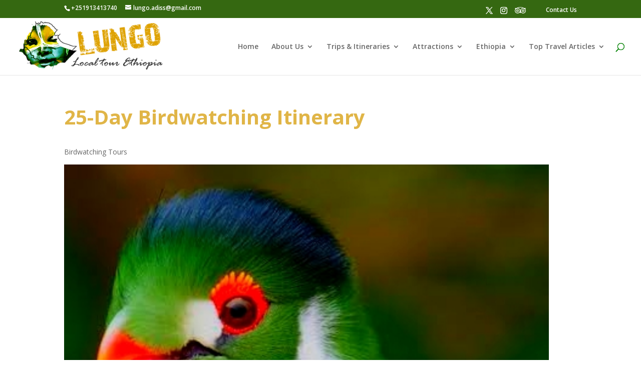

--- FILE ---
content_type: text/css
request_url: https://usercontent.one/wp/localtourethiopia.com/wp-content/themes/lungo/style.css?ver=4.27.5
body_size: 830
content:
/*
 Theme Name:   Lungo
 Theme URI:    
 Description:  Divi Child Theme
 Author:       James Alborough
 Author URI:   http://bearstar.net
 Template:     Divi
 Version:      1.0.0
 License:      GNU General Public License v2 or later
 License URI:  http://www.gnu.org/licenses/gpl-2.0.html
 Tags:         
 Text Domain:  lungo
*/


@import url("../Divi/style.css");
 
/* =Theme customization starts here
------------------------------------------------------- */

.et_header_style_centered #top-menu > li > a {
    padding-bottom: 10px !important;
    padding-top: 10px;
}

#et-secondary-nav .menu-item-has-children > a:first-child::after, #top-menu .menu-item-has-children > a:first-child::after {
     
}

#top-header .et-social-icon.ta img {
    max-height: 20px;
    padding: 7px 0 0 0;
}

#top-menu li li {
    margin: 0;
    padding: 0;
	line-height:1.3;

}

#et-info {

    float: left;
    width: 90%;

}
#top-header .et-social-icons {


    float: right;

}
.et-social-icon a {
	color: #fff;}

a.et_pb_button {
    color: #55a51c !important;
}

.archive .post-meta {display:none;}

#left-area {width:100%;}

.project-template-default .entry-content {margin-bottom:50px;}


.project-template-default .et_project_categories {display:block}

.container:before { background-color:transparent !important; }
.et_pb_widget_area_right { border-left:0 !important; }
.et_pb_widget_area_left { border-right:0 !important; }

.et_project_meta {display:none}

.et_pb_bg_layout_light .et_pb_widget li a {

    color: #e09900;

}

h4,.et_pb_portfolio_item h2 {

    font-size: 18px !important;

}

h1 {
    margin-bottom: 20px;
}


@media screen and (min-width:768px) {

	.et_pb_gutters3 .et_pb_column_4_4 .et_pb_grid_item, .et_pb_gutters3 .et_pb_column_4_4 .et_pb_shop_grid .woocommerce ul.products li.product, .et_pb_gutters3 .et_pb_column_4_4 .et_pb_widget, .et_pb_gutters3.et_pb_row .et_pb_column_4_4 .et_pb_grid_item, .et_pb_gutters3.et_pb_row .et_pb_column_4_4 .et_pb_shop_grid .woocommerce ul.products li.product, .et_pb_gutters3.et_pb_row .et_pb_column_4_4 .et_pb_widget {

    width: 23%;
    margin-right: 2.5%;
    margin-bottom: 5.5%;

	}
	
	.et_pb_gutters3 .et_pb_column_3_4 .et_pb_grid_item.et_pb_portfolio_item:nth-child(3n+1),
.et_pb_gutters3 .et_pb_column_3_4 .et_pb_grid_item {
		width: 31%;

margin-right: 3%;
	}
}